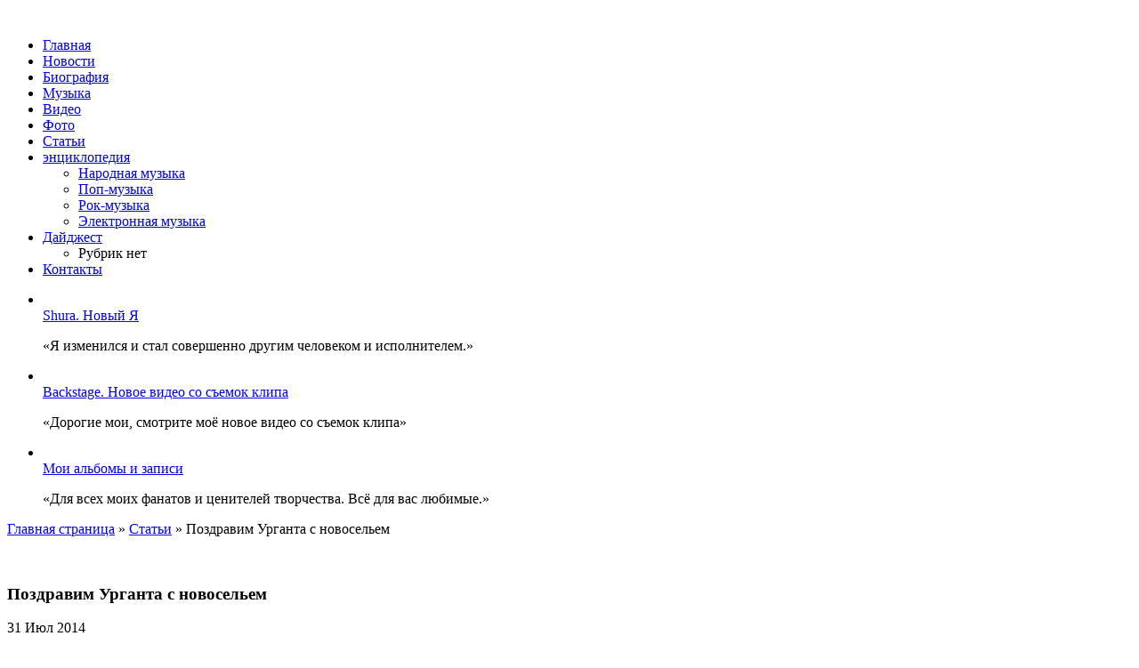

--- FILE ---
content_type: text/html; charset=UTF-8
request_url: http://shuraonline.ru/pozdravim-urganta-s-novoselem/
body_size: 9501
content:
<!DOCTYPE html>
<html xmlns="http://www.w3.org/1999/xhtml" lang="ru-RU" prefix="og: http://ogp.me/ns#">
<head>
	<meta http-equiv="Content-Type" content="text/html; charset=UTF-8" />
	<title>Поздравим Урганта с новосельем | Shura - Official Website</title>
	<link rel="stylesheet" href="http://shuraonline.ru/assets/themes/shuraonline.ru-wp/style.css" type="text/css" media="screen" />
	<!--CSS print-->
    <link rel="stylesheet" href="http://shuraonline.ru/assets/themes/shuraonline.ru-wp/css/print.min.css" media="print">
	<link rel="alternate" type="application/rss+xml" title="RSS 2.0" href="http://shuraonline.ru/feed/" /> 
    
    <link rel="icon" type="image/png" href="http://shuraonline.ru/assets/themes/shuraonline.ru-wp/favicon.png" /> 
	<link rel="pingback" href="http://shuraonline.ru/xmlrpc.php" />
    

<!-- The site is optimized with the SEO plugin v2.3 -->
<meta name="robots" content="noodp,noydir"/>
<link rel="canonical" href="http://shuraonline.ru/pozdravim-urganta-s-novoselem/" />
<meta property="og:locale" content="ru_RU" />
<meta property="og:type" content="article" />
<meta property="og:title" content="Поздравим Урганта с новосельем | Shura - Official Website" />
<meta property="og:description" content="Телеведущий Иван Ургант решил окончательно обосноваться в столице нашей Родины. Некоторое время назад Иван уже праздновал новоселье – ведущий построил себе шикарный просторный загородный дом, который находится Иславском около Рублевского шоссе. В доме устроены кинозал, комната для игры в бильярд, а также собственная студия звукозаписи. Ургант преподнес себе подарок к очередному юбилею – не так &hellip;" />
<meta property="og:url" content="http://shuraonline.ru/pozdravim-urganta-s-novoselem/" />
<meta property="og:site_name" content="Shura - Official Website" />
<meta property="article:section" content="Статьи" />
<meta property="article:published_time" content="2014-07-31T06:25:27+00:00" />
<meta property="article:modified_time" content="2015-01-12T19:37:24+00:00" />
<meta property="og:updated_time" content="2015-01-12T19:37:24+00:00" />
<meta property="og:image" content="http://shuraonline.ru/assets/files/2014/08/wpid-064c948690a69103a7606d643cd0d086.jpg" />
<!-- / SEO plugin. -->

<link rel='stylesheet' id='yarppWidgetCss-css'  href='http://shuraonline.ru/assets/modules/yet-another-related-posts-plugin/style/widget.css' type='text/css' media='all' />
<link rel='stylesheet' href='http://shuraonline.ru/assets/modules/table-of-contents-plus/screen.css' type='text/css' media='all' />
<link rel='stylesheet' href='http://shuraonline.ru/assets/themes/shuraonline.ru-wp/pagenavi-css.css' type='text/css' media='all' />
<link rel='stylesheet' id='NextGEN-css'  href='http://shuraonline.ru/assets/modules/nextgen-gallery/css/nggallery.css' type='text/css' media='screen' />
<link rel='stylesheet' href='http://shuraonline.ru/assets/modules/nextgen-gallery/shutter/shutter-reloaded.css' type='text/css' media='screen' />
<link rel='stylesheet' id='yarppRelatedCss-css'  href='http://shuraonline.ru/assets/modules/yet-another-related-posts-plugin/style/related.css' type='text/css' media='all' />
<script type='text/javascript' src='http://shuraonline.ru/libs/js/jquery/jquery.js'></script>
<script type='text/javascript' src='http://shuraonline.ru/libs/js/jquery/jquery-migrate.min.js'></script>
<script type='text/javascript'>
/* <![CDATA[ */
var shutterSettings = {"msgLoading":"\u0417 \u0410 \u0413 \u0420 \u0423 \u0417 \u041a \u0410","msgClose":"\u0417\u0430\u043a\u0440\u044b\u0442\u044c","imageCount":"1"};
/* ]]> */
</script>
<script type='text/javascript' src='http://shuraonline.ru/assets/modules/nextgen-gallery/shutter/shutter-reloaded.js'></script>
<script type='text/javascript' src='http://shuraonline.ru/assets/modules/nextgen-gallery/js/jquery.cycle.all.min.js'></script>
<script type='text/javascript' src='http://shuraonline.ru/assets/modules/nextgen-gallery/js/ngg.slideshow.min.js'></script>
<!--jQuery library-->
	<script src="http://shuraonline.ru/assets/themes/shuraonline.ru-wp/js/jquery.min.js"></script>
	<!--roundabout library-->
	<script src="http://shuraonline.ru/assets/themes/shuraonline.ru-wp/js/jquery.roundabout.min.js"></script>
	<!--[if lt IE 9]>
		<script src="//html5shiv.googlecode.com/svn/trunk/html5.js"></script>
	<![endif]-->
	<!--[if lt IE 8]>
        <link rel="stylesheet" type="text/css" href="http://shuraonline.ru/assets/themes/shuraonline.ru-wp/css/ie.css" >
    <![endif]-->
	<!--[if IE 6]>
	  <script type="text/javascript">
	   location.replace("http://shuraonline.ru/assets/themes/shuraonline.ru-wp/ie6/ie6.html");
	  </script>
	<![endif]-->
</head>
<body>
	<!--main block-->
	<div class="main">
		<!--header-->
		<header>
			<div class="main_size">
				<div class="header_top">
					<div class="logo left">
						<a><img src="http://shuraonline.ru/assets/themes/shuraonline.ru-wp/images/logo.png" alt=""></a>
					</div>
					<!--navigation-->
					<div class="navigation right">
						<nav>
<ul>
<li><a href="http://shuraonline.ru/">Главная</a></li>
<li><a href="http://shuraonline.ru/category/novosti/">Новости</a></li>
<li><a href="http://shuraonline.ru/biografiya/">Биография</a></li>
<li><a href="http://shuraonline.ru/music/">Музыка</a></li>
<li><a href="http://shuraonline.ru/video/">Видео</a></li>
<li><a href="http://shuraonline.ru/foto/">Фото</a></li>
<li><a href="http://shuraonline.ru/category/stati/">Статьи</a></li>
<li><a href="http://shuraonline.ru/category/muzyikalnaya-entsiklopediya/">энциклопедия</a>
						<ul class="submenu">
                                	<li class="cat-item cat-item-30"><a href="http://shuraonline.ru/category/muzyikalnaya-entsiklopediya/narodnaya-muzyika/" >Народная музыка</a>
</li>
	<li class="cat-item cat-item-32"><a href="http://shuraonline.ru/category/muzyikalnaya-entsiklopediya/pop-muzyika/" >Поп-музыка</a>
</li>
	<li class="cat-item cat-item-33"><a href="http://shuraonline.ru/category/muzyikalnaya-entsiklopediya/rok-muzyika/" >Рок-музыка</a>
</li>
	<li class="cat-item cat-item-34"><a href="http://shuraonline.ru/category/muzyikalnaya-entsiklopediya/elektronnaya-muzyika/" >Электронная музыка</a>
</li>
 
						</ul>
</li>
<li><a href="http://shuraonline.ru/category/muzyikalnaya-entsiklopediya/">Дайджест</a>
						<ul class="submenu">
                                <li class="cat-item-none">Рубрик нет</li> 
						</ul>
</li>
<li><a href="http://shuraonline.ru/contact/">Контакты</a></li>
</ul>						</nav>
					</div>
					<!--end navigation-->
				</div>
				<div class="slider">
					<ul class="round_slider">
						<li><img src="http://shuraonline.ru/assets/themes/shuraonline.ru-wp/images/temp/big_slider/big_slide1.jpg" alt="">
						<div class="slider_text">
							<div class="slider_title"><a href="http://shuraonline.ru/biografiya/">Shura. Новый Я</a></div>
							<p>
								«Я изменился и стал совершенно другим человеком и исполнителем.»
							</p>
						</div></li>
						<li><img src="http://shuraonline.ru/assets/themes/shuraonline.ru-wp/images/temp/big_slider/big_slide2.jpg" alt="">
						<div class="slider_text">
							<div class="slider_title"><a href="http://shuraonline.ru/video/">Backstage. Новое видео со съемок клипа</a></div>
							<p>
								«Дорогие мои, смотрите моё новое видео со
съемок клипа»
							</p>
						</div></li>
						<li><img src="http://shuraonline.ru/assets/themes/shuraonline.ru-wp/images/temp/big_slider/big_slide3.jpg" alt="">
						<div class="slider_text">
						<div class="slider_title"><a href="http://shuraonline.ru/music/">Мои альбомы и записи</a></div>
							<p>
								«Для всех моих фанатов и ценителей творчества. Всё для вас любимые.»
							</p>
						</div></li>
					</ul>
				</div>
			</div>
		</header>
		<!--end header--> 
<!--section-->
		<section>
			<div class="main_size">
				<div class="content left">
					 
					<div class="post_block">
						 
						<article>
						<div class="bc">	<p id="breadcrumbs"><span xmlns:v="http://rdf.data-vocabulary.org/#"><span typeof="v:Breadcrumb"><a href="http://shuraonline.ru" rel="v:url" property="v:title">Главная страница</a> » <span rel="v:child" typeof="v:Breadcrumb"><a href="http://shuraonline.ru/category/stati/" rel="v:url" property="v:title">Статьи</a> » <span class="breadcrumb_last">Поздравим Урганта с новосельем</span></span></span></span></p></div><br>
							<h1 class="title">Поздравим Урганта с новосельем</h1>
						
							<div class="data">31 Июл 2014</div>
							<div class="text">
								<p><img style="width: 300px;" src="http://shuraonline.ru/assets/files/2014/08/wpid-064c948690a69103a7606d643cd0d086.jpg" alt="" align="left" /></p>
<p>Телеведущий Иван Ургант решил окончательно обосноваться в столице нашей Родины. Некоторое время назад Иван уже праздновал новоселье – ведущий построил себе шикарный просторный загородный дом, который находится Иславском около Рублевского шоссе. В доме устроены кинозал, комната для игры в бильярд, а также собственная студия звукозаписи.</p>
<p>Ургант преподнес себе подарок к очередному юбилею – не так давно ею исполнилось 35 лет. Строительство дома продолжалось несколько лет.</p>
<p>&nbsp;</p>
<p>Но Иван решил не останавливаться на достигнутом, и продолжает обеспечивать свою семью квадратными метрами. Сейчас он купил <a href="http://m2metr.ru/kupit-dachu-v-evpatorii.html">дачу в Евпатории</a> и огромную квартиру в высочайшем здании в Европе, которое называется «Меркурий Сити Тауэр» или Золотая башня, потому что стены здания окрашены в солнечный цвет.</p>
<p>&nbsp;</p>
<p><em>Как живется в Золотой башне</em></p>
<p>&nbsp;</p>
<p>В здании 77 этажей. Квадратный метр в этом здании продается по цене 12000 долларов. До 42 этажа здания поднимаются офисы, далее – жилые квартиры. Здание опускается и под землю – на пять этажей, на которых расположены поземные гаражи для владельцев квартир. Метраж квартиры, купленной Ургантом для своей семьи, составляет 250 кв.м. В квартире все ванные комнаты имеют панорамное остекление. Правда, когда состоится въезд в новое жилье, непонятно – в квартире еще предстоит сделать ремонт, соответствующий роскоши здания. Квартира все еще отделывается, Иван хочет сделать все для комфортного проживания своей семьи. Проживание в доме будет, несомненно, комфортным. Он находится в центре Москва-Сити, где расположено великое множество всяческих ресторанов, кинотеатров, клубов и других развлекательных мест.</p>
<p>Квартира обошлась Урганту около 3 миллионов долларов. В целом, телеведущий, по мнению окружающих, поступает очень правильно – зарабатывает деньги и вкладывает в недвижимость. Слухи о внутреннем убранстве квартиры взбудоражили весь состав программы «Вечерний Ургант», где покупка широко обсуждается всеми, вплоть до гримерш и</p>
<p>уборщиц.</p>
<p><em> </em></p>
<p><em>Все для семьи</em></p>
<p>&nbsp;</p>
<p>Пока квартира в ремонте, Иван отправил жену с детьми на отдых в Италию. Для них там снят загородный дом. Иван, правда, бывает на вилле лишь наездами. Несмотря на то, что с 1 июля в съемках программы «Вечерний Ургант» наступает перерыв, Ургант не имеет возможности предаваться блаженному отдыху за границей. У Вани всегда полно работы &#8212; множество частных вечеринок.</p>
<p>&nbsp;</p>
<p>Тем временем, распространились слухи о том, что в семействе ведущего грядет пополнение. Несмотря на то, что у жены Ивана уже есть трое детей (двое от первого брака, а также их с Ургантом дочь Нина), похоже она находится в интересном положении. Иван мечтает о сыне и будет на седьмом небе от счастья, если супруга родит ему долгожданного наследника.</p>
<p><strong> </strong></p>
<div class='yarpp-related'>
	<div class="news relative_news">
						<div class="title">Похожие материалы</div>
<div class="news_block">
							<ul class="news_list">

	<li>
									<div class="simular_img">
						<img  class="alignleft" src="http://shuraonline.ru/assets/themes/shuraonline.ru-wp/timthumb.php?src=http://shuraonline.ru/assets/files/2014/08/wpid-4a1a73493d50fd1dd387a1dd4ab8c455.jpeg&w=145&h=112&z=1" alt="Ваня Дорн стал папой" />
									</div>
									<div class="news_content">
										<div class="news_title"><a href="http://shuraonline.ru/vanya-dorn-stal-papoy/">Ваня Дорн стал папой</a></div>
										
										<div class="news_text">
											
Известный певец, артист и новатор в музыке, Дорн, который прславился выступлениями в музыкальном проекте пара нормальных, стал отцом, однако пока сам артист предпочитает...										</div>
										
									</div>
								</li>

	<li>
									<div class="simular_img">
						<img  class="alignleft" src="http://shuraonline.ru/assets/themes/shuraonline.ru-wp/timthumb.php?src=http://shuraonline.ru/assets/files/2014/08/wpid-d6adc3913034d72421ca09a735a64a93.jpg&w=145&h=112&z=1" alt="Квартирку Филипу вернули" />
									</div>
									<div class="news_content">
										<div class="news_title"><a href="http://shuraonline.ru/kvartirku-filipu-vernuli/">Квартирку Филипу вернули</a></div>
										
										<div class="news_text">
											
Великий и блистательный, озаряющий своим божественным светом, всех и вся, как наверное думает о себе Филип Бедросовичь Киркоров, уроженец Болгарии, нетак давно, созрел для...										</div>
										
									</div>
								</li>

	<li>
									<div class="simular_img">
						<img  class="alignleft" src="http://shuraonline.ru/assets/themes/shuraonline.ru-wp/timthumb.php?src=http://shuraonline.ru/assets/files/2014/08/wpid-460edb085ea2bf8460740735db50f235.jpg&w=145&h=112&z=1" alt="Разлад в семье Меладзе" />
									</div>
									<div class="news_content">
										<div class="news_title"><a href="http://shuraonline.ru/razlad-v-seme-meladze/">Разлад в семье Меладзе</a></div>
										
										<div class="news_text">
											
Семья Константина Меладзе и его жены находится в стадии разрушения. Правда ни сам продюсер, ни его жена Яна, пока не делали никаких сообщений о разводе в прессу официально....										</div>
										
									</div>
								</li>

	<li>
									<div class="simular_img">
						<img  class="alignleft" src="http://shuraonline.ru/assets/themes/shuraonline.ru-wp/timthumb.php?src=http://shuraonline.ru/assets/files/2014/08/wpid-6159e8a1c48f0e88128dca3885afb9fa.jpg&w=145&h=112&z=1" alt="Ева Польна ляжет под нож" />
									</div>
									<div class="news_content">
										<div class="news_title"><a href="http://shuraonline.ru/eva-polna-lyazhet-pod-nozh/">Ева Польна ляжет под нож</a></div>
										
										<div class="news_text">
											
Да знаменитая артистка Ева Польны, очень серьёзно настроена на избавление от избыточного веса. Артистка которая всегда была склонна к полноте, стала ещё больше, причина не в том,...										</div>
										
									</div>
								</li>

	<li>
									<div class="simular_img">
						<img  class="alignleft" src="http://shuraonline.ru/assets/themes/shuraonline.ru-wp/timthumb.php?src=http://shuraonline.ru/assets/files/2013/08/34d1fbdca384d6ad7953334c8f069bd2.jpg&w=145&h=112&z=1" alt="Шура, его мать и квартирный вопрос" />
									</div>
									<div class="news_content">
										<div class="news_title"><a href="http://shuraonline.ru/shura-ego-mat-i-kvartirnyiy-vopros/">Шура, его мать и квартирный вопрос</a></div>
										
										<div class="news_text">
											Александр Медведев, он же Шура, певец, намерен твердо обжаловать решение того суда, который по иску родственников выселил его в Новосибирске из квартиры. Шура уверен, что его они...										</div>
										
									</div>
								</li>
</ul>
</div>
					</div>
</div>
							</div>
						</article>
						 
					</div>
					
										
				</div>
				<aside>
	<ul class="sidebar_widget">
		<noindex>
			<li class="widget">
			<div class="widgettitle">
				Дискография
			</div>
			<div class="slider_nav">
				<ul id="menu-sidebar" class=""><li id="menu-item-115" class="menu-item menu-item-type-post_type menu-item-object-page menu-item-115"><a href="http://shuraonline.ru/music/albums/shura/">1997 — «Shura»</a></li>
<li id="menu-item-116" class="menu-item menu-item-type-post_type menu-item-object-page menu-item-116"><a href="http://shuraonline.ru/music/albums/shura-2/">1998 — «Shura-2»</a></li>
<li id="menu-item-119" class="menu-item menu-item-type-post_type menu-item-object-page menu-item-119"><a href="http://shuraonline.ru/music/albums/skazka/">1999 —  «Сказка»</a></li>
<li id="menu-item-117" class="menu-item menu-item-type-post_type menu-item-object-page menu-item-117"><a href="http://shuraonline.ru/music/albums/vtoroe_dyhanie/">2001 — «Благодарю второе дыхание»</a></li>
<li id="menu-item-114" class="menu-item menu-item-type-post_type menu-item-object-page menu-item-114"><a href="http://shuraonline.ru/music/albums/news/">2003 — «News»</a></li>
<li id="menu-item-125" class="menu-item menu-item-type-post_type menu-item-object-page menu-item-125"><a href="http://shuraonline.ru/music/albums/novyiy-den/">2011 — «Новый день»</a></li>
<li id="menu-item-118" class="menu-item menu-item-type-post_type menu-item-object-page menu-item-118"><a href="http://shuraonline.ru/music/albums/others/">Другие песни</a></li>
</ul>			</div>
		</li>
		<li class="widget widget_border">
			<div class="widget_inside_title widgettitle">Фотогалерея</div>
			<div class="widget_slider">
				<div class="flexslider">
				     <ul class="slides">
				          <li>    
				               <img src="http://shuraonline.ru/assets/themes/shuraonline.ru-wp/images/temp/slider/slide-1.jpg" alt="">
								<p><a href="/foto/usa2008/">Все фото</a>
								</p>
				          </li>
				          <li>    
				               <img src="http://shuraonline.ru/assets/themes/shuraonline.ru-wp/images/temp/slider/slide-2.jpg" alt="">
								<p><a href="/foto/superstar/">Ты супер стар</a>
								</p>
				          </li>
				          <li>    
				               <img src="http://shuraonline.ru/assets/themes/shuraonline.ru-wp/images/temp/slider/slide-3.jpg" alt="">
				 				<p><a href="/foto/arhiv/">Архив фотографий</a>
								</p>
				          </li>						  
				     </ul>
				</div>
				
			</div>
		</li>
				</noindex> 
				
		
		
		
				
		
				<li class="widget">
			<div class="widgettitle">Свежие записи</div>
			<ul class="sidebar_news">
								<li class="clear wrapper">
					<div class="sidebar_news_img left">
                    
					 <img  class="" src="http://shuraonline.ru/assets/themes/shuraonline.ru-wp/timthumb.php?src=http://shuraonline.ru/assets/files/2025/12/401-300x157.jpg&w=250&h=120&z=1" alt="Искусство диалога: как публичные люди находят общий язык несмотря на разногласия" />        
					</div>
					<div class="sidebar_title_post">
						<a href="http://shuraonline.ru/iskusstvo-dialoga-kak-publichnyie-lyudi-nahodyat-obshhiy-yazyik-nesmotrya-na-raznoglasiya/">Искусство диалога: как публичные люди находят общий язык несмотря на разногласия</a>
					
					</div>								
				</li>
								<li class="clear wrapper">
					<div class="sidebar_news_img left">
                    
					 <img  class="" src="http://shuraonline.ru/assets/themes/shuraonline.ru-wp/timthumb.php?src=http://shuraonline.ru/assets/files/2025/12/286-300x223.jpg&w=250&h=120&z=1" alt="Главные концертные залы Санкт-Петербурга: музыка, архитектура и история" />        
					</div>
					<div class="sidebar_title_post">
						<a href="http://shuraonline.ru/glavnyie-kontsertnyie-zalyi-sankt-peterburga-muzyika-arhitektura-i-istoriya/">Главные концертные залы Санкт-Петербурга: музыка, архитектура и история</a>
					
					</div>								
				</li>
								<li class="clear wrapper">
					<div class="sidebar_news_img left">
                    
					 <img  class="" src="http://shuraonline.ru/assets/themes/shuraonline.ru-wp/timthumb.php?src=http://shuraonline.ru/assets/files/2018/12/uzn_15323267604-300x177.jpg&w=250&h=120&z=1" alt="Шура и его необычное музыкальное творчество" />        
					</div>
					<div class="sidebar_title_post">
						<a href="http://shuraonline.ru/shura-i-ego-neobyichnoe-muzyikalnoe-tvorchestvo/">Шура и его необычное музыкальное творчество</a>
					
					</div>								
				</li>
								<li class="clear wrapper">
					<div class="sidebar_news_img left">
                    
					 <img  class="" src="http://shuraonline.ru/assets/themes/shuraonline.ru-wp/timthumb.php?src=http://shuraonline.ru/assets/files/2015/09/jazz_funk-300x168.jpg&w=250&h=120&z=1" alt="Что такое Jazz Funk" />        
					</div>
					<div class="sidebar_title_post">
						<a href="http://shuraonline.ru/chto-takoe-jazz-funk/">Что такое Jazz Funk</a>
					
					</div>								
				</li>
								<li class="clear wrapper">
					<div class="sidebar_news_img left">
                    
					 <img  class="" src="http://shuraonline.ru/assets/themes/shuraonline.ru-wp/timthumb.php?src=http://shuraonline.ru/assets/files/2015/09/15-300x151.jpg&w=250&h=120&z=1" alt="Группа &#171;Сурганова и оркестр&#187;" />        
					</div>
					<div class="sidebar_title_post">
						<a href="http://shuraonline.ru/gruppa-surganova-i-orkestr/">Группа &#171;Сурганова и оркестр&#187;</a>
					
					</div>								
				</li>
							</ul>
		</li>
				
		
       
        	<li>	<div id="ya2">
        <div class="ya-site-form ya-site-form_inited_no" onclick="return {'action':'http://yandex.ru/sitesearch','arrow':false,'bg':'transparent','fontsize':12,'fg':'#000000','language':'ru','logo':'rb','publicname':'Поиск по shuraonline.ru','suggest':true,'target':'_blank','tld':'ru','type':3,'usebigdictionary':true,'searchid':2168978,'webopt':false,'websearch':false,'input_fg':'#000000','input_bg':'#ffffff','input_fontStyle':'normal','input_fontWeight':'normal','input_placeholder':null,'input_placeholderColor':'#000000','input_borderColor':'#7f9db9'}"><form action="http://yandex.ru/sitesearch" method="get" target="_blank"><input type="hidden" name="searchid" value="2168978"/><input type="hidden" name="l10n" value="ru"/><input type="hidden" name="reqenc" value=""/><input type="text" name="text" value=""/><input type="submit" value="Найти"/></form></div>

<script type="text/javascript">(function(w,d,c){var s=d.createElement('script'),h=d.getElementsByTagName('script')[0],e=d.documentElement;if((' '+e.className+' ').indexOf(' ya-page_js_yes ')===-1){e.className+=' ya-page_js_yes';}s.type='text/javascript';s.async=true;s.charset='utf-8';s.src=(d.location.protocol==='https:'?'https:':'http:')+'//site.yandex.net/v2.0/js/all.js';h.parentNode.insertBefore(s,h);(w[c]||(w[c]=[])).push(function(){Ya.Site.Form.init()})})(window,document,'yandex_site_callbacks');</script>
        
        </div></li>
						
		<!--Интересно-->
 


		<li class="widget">
			<div class="widgettitle">Стоит почитать</div>
						<div class="informer">
												</div>

		</li>


<!--Bynthtcyj-->
	</ul>
</aside>


			</div>
		</section>
		<!--end section-->
<!--footer-->
		<div class="empty"></div>
		<footer>
			<div class="main_size">
				<div class="footer_block">
					<div class="left">
						<div class="footer_logo">
							<img src="http://shuraonline.ru/assets/themes/shuraonline.ru-wp/images/logo.png" alt="">
						</div>
						<div class="footer_text">
						© Shura 2013-2026. Все права защищены. <br /> Копирование информации запрещено.
						</div>
					</div>
					<div class="socbut">
<script type="text/javascript">(function(w,doc) {
if (!w.__utlWdgt ) {
w.__utlWdgt = true;
var d = doc, s = d.createElement('script'), g = 'getElementsByTagName';
s.type = 'text/javascript'; s.charset='UTF-8'; s.async = true;
s.src = ('https:' == w.location.protocol ? 'https' : 'http') + '://w.uptolike.com/widgets/v1/uptolike.js';
var h=d[g]('body')[0];
h.appendChild(s);
}})(window,document);
</script>
<div data-background-alpha="0.0" data-orientation="horizontal" data-text-color="000000" data-share-shape="round-rectangle" data-buttons-color="ff9300" data-sn-ids="fb.tw.ok.vk.gp.mr." data-counter-background-color="ffffff" data-share-counter-size="11" data-share-size="30" data-background-color="ededed" data-share-counter-type="common" data-pid="1253629" data-counter-background-alpha="1.0" data-share-style="1" data-mode="share" data-following-enable="false" data-like-text-enable="false" data-selection-enable="true" data-icon-color="ffffff" class="uptolike-buttons" ></div>
					</div>
					<div class="right">
						<div class="counter">
<!--LiveInternet counter--><script type="text/javascript"><!--
document.write("<a href='http://www.liveinternet.ru/click' "+
"target=_blank><img src='//counter.yadro.ru/hit?t17.2;r"+
escape(document.referrer)+((typeof(screen)=="undefined")?"":
";s"+screen.width+"*"+screen.height+"*"+(screen.colorDepth?
screen.colorDepth:screen.pixelDepth))+";u"+escape(document.URL)+
";"+Math.random()+
"' alt='' title='' "+
"border='0' width='88' height='31'><\/a>")
//--></script><!--/LiveInternet-->
<!-- Yandex.Metrika informer -->
<a href="http://metrika.yandex.ru/stat/?id=24701108&#038;from=informer"
target="_blank" rel="nofollow"><img src="//bs.yandex.ru/informer/24701108/3_1_FFFFFFFF_EFEFEFFF_0_pageviews"
style="width:88px; height:31px; border:0;" alt="Яндекс.Метрика" title="Яндекс.Метрика: данные за сегодня (просмотры, визиты и уникальные посетители)" onclick="try{Ya.Metrika.informer({i:this,id:24701108,lang:'ru'});return false}catch(e){}"/></a>
<!-- /Yandex.Metrika informer -->

<!-- Yandex.Metrika counter -->
<script type="text/javascript">
(function (d, w, c) {
(w[c] = w[c] || []).push(function() {
try {
w.yaCounter24701108 = new Ya.Metrika({id:24701108,
clickmap:true,
trackLinks:true,
accurateTrackBounce:true});
} catch(e) { }
});

var n = d.getElementsByTagName("script")[0],
s = d.createElement("script"),
f = function () { n.parentNode.insertBefore(s, n); };
s.type = "text/javascript";
s.async = true;
s.src = (d.location.protocol == "https:" ? "https:" : "http:") + "//mc.yandex.ru/metrika/watch.js";

if (w.opera == "[object Opera]") {
d.addEventListener("DOMContentLoaded", f, false);
} else { f(); }
})(document, window, "yandex_metrika_callbacks");
</script>
<noscript><div><img src="//mc.yandex.ru/watch/24701108" style="position:absolute; left:-9999px;" alt="" /></div></noscript>
<!-- /Yandex.Metrika counter -->
						</div>
					</div>
                     <!--footer submenu-->     
      <ul class="mavr-ul">
                <li><a href="/category/raznoe" title="Просмотреть все записи в рубрике &laquo;Разное&raquo;">Разное</a>
                          <ul>
                                	<li class="cat-item cat-item-31"><a href="http://shuraonline.ru/category/aktualno/" >Актуально</a>
</li>
	<li class="cat-item cat-item-14"><a href="http://shuraonline.ru/category/zdorove/" >Здоровье</a>
</li>
	<li class="cat-item cat-item-16"><a href="http://shuraonline.ru/category/kultyra/" >Культура</a>
</li>
	<li class="cat-item cat-item-24"><a href="http://shuraonline.ru/category/obshhestvo/" >Общество</a>
</li>
	<li class="cat-item cat-item-20"><a href="http://shuraonline.ru/category/otdyih/" >Отдых</a>
</li>
	<li class="cat-item cat-item-15"><a href="http://shuraonline.ru/category/pokupki/" >Покупки</a>
</li>
	<li class="cat-item cat-item-18"><a href="http://shuraonline.ru/category/semya/" >Семья</a>
</li>
	<li class="cat-item cat-item-28"><a href="http://shuraonline.ru/category/sovetyi/" >Советы</a>
</li>
	<li class="cat-item cat-item-8"><a href="http://shuraonline.ru/category/stroitelstvo/" >Строительство</a>
</li>
	<li class="cat-item cat-item-7"><a href="http://shuraonline.ru/category/tehnika/" >Техника</a>
</li>
	<li class="cat-item cat-item-21"><a href="http://shuraonline.ru/category/uslugi/" >Услуги</a>
</li>
	<li class="cat-item cat-item-19"><a href="http://shuraonline.ru/category/uyut/" >Уют</a>
</li>
	<li class="cat-item cat-item-26"><a href="http://shuraonline.ru/category/hobbi/" >Хобби</a>
</li>
	<li class="cat-item cat-item-27"><a href="http://shuraonline.ru/category/ekonomika/" >Экономика</a>
</li>
</ <!--ID рубрик, которые выводим кроме Разное-->
                        </ul>
                </li>
        </ul>

<!--end footer submenu-->
				</div>
			</div>
		</footer>
		<!--end footer-->
	</div>
	<!--end main block-->
	<!--jquery flexslider library-->
	<script src="http://shuraonline.ru/assets/themes/shuraonline.ru-wp/js/jquery.flexslider-min.js"></script>

	<!--My Scripts-->
	<script type="text/javascript" src="http://shuraonline.ru/assets/themes/shuraonline.ru-wp/js/scripts.js"></script>
	<!--end My Scripts-->

<script type='text/javascript'>
/* <![CDATA[ */
var tocplus = {"visibility_show":"\u041f\u043e\u043a\u0430\u0437\u0430\u0442\u044c","visibility_hide":"\u0421\u043a\u0440\u044b\u0442\u044c","width":"Auto"};
/* ]]> */
</script>
<script type='text/javascript' src='http://shuraonline.ru/assets/modules/table-of-contents-plus/front.js'></script>
</body>
</html>


--- FILE ---
content_type: application/javascript;charset=utf-8
request_url: https://w.uptolike.com/widgets/v1/version.js?cb=cb__utl_cb_share_1768964005398848
body_size: 396
content:
cb__utl_cb_share_1768964005398848('1ea92d09c43527572b24fe052f11127b');